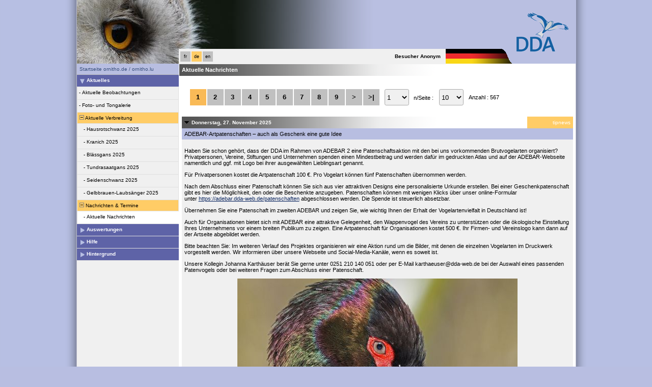

--- FILE ---
content_type: text/html; charset=UTF-8
request_url: https://www.ornitho.de/index.php?m_id=1164&amp;amp;amp;a=N463&amp;amp;amp;mp_item_per_page=10&amp;amp;amp;mp_current_page=4&amp;amp;langu=fr&amp;amp;mp_item_per_page=10&amp;amp;mp_current_page=8&amp;mp_item_per_page=10&amp;mp_current_page=7&langu=de
body_size: 18770
content:
<?xml version="1.0" encoding="UTF-8"?><!DOCTYPE html PUBLIC "-//W3C//DTD XHTML 1.0 Transitional//EN" "http://www.w3.org/TR/xhtml1/DTD/xhtml1-transitional.dtd">
<html xmlns="http://www.w3.org/1999/xhtml" xmlns:v="urn:schemas-microsoft-com:vml">
<!-- HEADER START HERE -->
<head>
            <link rel="shortcut icon" href="./favicon.ico" type="image/x-icon">
            <link rel="icon" href="./apple-touch-icon.png" type="image/png" sizes="57x57">
            <link rel="apple-touch-icon" href="./apple-touch-icon.png">
                    <style>
            :root {--alink:black;--menu_head:#cedaea;--title_box:#0061a1;--button-color:#f9ba57;--menu_head_off:#9cb7d6;--title_box_text:#ffffff;--toplevel-color:#0061a1;--backpanel-color:#e0e0e0;--frontpanel-color:#ffffff;--title-menu-color:#ffffff;--shadowpanel-color:#999999;--profile-card-color:#ffffff;--title_gradien_stop:#0061a1;--lowlevel-menu-color:#f9ba57;--midlevel-menu-color:#f5f5f5;--title_gradien_start:#0061a1;--toplevel-menu-color:#0061a1;--highlevel-menu-color:#f9ba57;--lightshadowpanel-color:#b7b7b7}        </style>
        <link href="https://cdnfiles2.biolovision.net/www.ornitho.de/css/styles_m.css" rel="stylesheet" type="text/css">
        <link href="https://cdnfiles1.biolovision.net/common/css/btn-sprite_676affc2.css" rel="stylesheet" type="text/css">

        
        <meta name="google-site-verification" content="nZTtSUyudi8QJFYl-yX3b6Ret999zHtlp_VaA8825zc">
        <meta http-equiv="Content-Type" content="text/html; charset=UTF-8">
                <title>Aktuelle Nachrichten - www.ornitho.de</title>
            <meta property="og:title" content="Aktuelle Nachrichten - www.ornitho.de">
            <meta property="og:image" content="https://www.biolovision.net/logo_2021_small.png">
            <meta property="twitter:card" content="summary">
            <meta property="twitter:title" content="Aktuelle Nachrichten - www.ornitho.de">
            <meta property="twitter:image" content="https://www.biolovision.net/logo_2021_small.png">
            	<style type="text/css">
        @media screen and (-webkit-min-device-pixel-ratio:0), screen and (min-resolution: 0.1dpi) { html { margin-left: 1px; } }

.shadow1-n,
.shadow2-n,
.shadow3-n{
	position: relative;
	left: -1px;
	top: -1px;
}

.container 
{
	text-align: left;
	position: relative;
	left: -2px;
	top: -2px;
	background: black;
}
.shadow1-n {background: #aaaaaa;}
.shadow2-n {background: #555555;}
.shadow3-n {background: #000000;}

.shadow1-s,
.shadow2-s,
.shadow3-s{
	position: relative;
	left: -1px;
	top: -1px;
}

.container 
{
	text-align: left;
	position: relative;
	left: -2px;
	top: -2px;
	background: black;
}
.shadow1-s {background: #fceccb;}
.shadow2-s {background: #f9d896;}
.shadow3-s {background: #f6c562;}

.shadow1-d,
.shadow2-d,
.shadow3-d{
	position: relative;
	left: -1px;
	top: -1px;
}

.container 
{
	text-align: left;
	position: relative;
	left: -2px;
	top: -2px;
	background: black;
}
.shadow1-d {background: #808493;}
.shadow2-d {background: #40424a;}
.shadow3-d {background: #000000;}
	</style>
</head>

<body style="margin: 0; text-align: center;overflow-y: scroll;" onload="if (window.OLinit){OLinit();} if (window.AEinit){AEinit();}">
	<div id="ornithobody" style="margin-left: auto; margin-right: auto; width:980px; text-align: left;">
		<!-- start main table -->
		            <!--[if LT IE 10]>
            <div class="ie6">
            Ihr Browser ist veraltet. Für schnelleres und sichereres Surfen können Sie            <a class="ie6" href="http://ie.microsoft.com/">hier die neueste Version herunter laden</a>.
            </div>
            <![endif]-->
                <script src="https://cdnfiles1.biolovision.net/common/js/jquery-3.6.0.min.js"></script>
	<div style="z-index:10; position:relative; width:980px; height:1px; top:0px; left:0px;">
				<div style="z-index:5; position: absolute; top: 95px; left: 724px"><img border="0" alt="" src="https://cdnfiles2.biolovision.net/www.ornitho.de/images/flags/d_d_grad.png" width="150" height="30"/></div>
		<div style="z-index:2;position:absolute;top:0px;left:0px;"><img alt="" border="0" src="https://cdnfiles2.biolovision.net/www.ornitho.de/images/header/11-07-09Waldohreule3881-ornitho-3588.jpg" width="600" height="125"/></div>            
		<div style="z-index:6; position: absolute; top: 0px; left: 300px"><img alt="" border="0"
			src="https://cdnfiles2.biolovision.net/www.ornitho.de/images/header.png" width="680" height="125"/></div>
                    <div style="z-index:7; position: absolute; top: 21px; left: 841px"><a href="http://www.dda-web.de/"><img alt="" border="0"
                src="https://cdnfiles2.biolovision.net/www.ornitho.de/images/dda_new.png" width="139" height="81"/></a></div>
				
		<div style="z-index:12; position: absolute; top: 96px; left: 200px; width:524px;height:30px;background-color:#F0F0F0">
			<div style="line-height:30px;float:left;width:124px">
								<div style="margin-left:2px;margin-top:4px">
					<div class="langButton" 
											onmouseover="this.className='langButtonOver'" 
											onmouseout="this.className='langButton'" 
											onclick="location.href='https://www.ornitho.de/index.php?m_id=1164&amp;amp;amp;amp;a=N463&amp;amp;amp;amp;mp_item_per_page=10&amp;amp;amp;amp;mp_current_page=4&amp;amp;amp;langu=fr&amp;amp;amp;mp_item_per_page=10&amp;amp;amp;mp_current_page=8&amp;amp;mp_item_per_page=10&amp;amp;mp_current_page=7&amp;langu=fr'">
											<a class="bvLangu" href="https://www.ornitho.de/index.php?m_id=1164&amp;amp;amp;amp;a=N463&amp;amp;amp;amp;mp_item_per_page=10&amp;amp;amp;amp;mp_current_page=4&amp;amp;amp;langu=fr&amp;amp;amp;mp_item_per_page=10&amp;amp;amp;mp_current_page=8&amp;amp;mp_item_per_page=10&amp;amp;mp_current_page=7&amp;langu=fr">fr</a>
											</div><div class="langButtonSelected">de</div><div class="langButton" 
											onmouseover="this.className='langButtonOver'" 
											onmouseout="this.className='langButton'" 
											onclick="location.href='https://www.ornitho.de/index.php?m_id=1164&amp;amp;amp;amp;a=N463&amp;amp;amp;amp;mp_item_per_page=10&amp;amp;amp;amp;mp_current_page=4&amp;amp;amp;langu=fr&amp;amp;amp;mp_item_per_page=10&amp;amp;amp;mp_current_page=8&amp;amp;mp_item_per_page=10&amp;amp;mp_current_page=7&amp;langu=en'">
											<a class="bvLangu" href="https://www.ornitho.de/index.php?m_id=1164&amp;amp;amp;amp;a=N463&amp;amp;amp;amp;mp_item_per_page=10&amp;amp;amp;amp;mp_current_page=4&amp;amp;amp;langu=fr&amp;amp;amp;mp_item_per_page=10&amp;amp;amp;mp_current_page=8&amp;amp;mp_item_per_page=10&amp;amp;mp_current_page=7&amp;langu=en">en</a>
											</div>					</div>
								</div>
			<div style="line-height:30px;float:left;width:400px;text-align:right;">
                        <div style="line-height:30px;font-weight:bold;margin-right:10px" class="bodytext">Besucher&nbsp;Anonym</div>
        			</div>
		</div>
	</div>

	<div id="maincontent" style="z-index:1; position:relative; width:980px; top:124px; left:0px;">
		<table border="0" width="100%" cellspacing="0" cellpadding="0">
			<tr>
				<td bgcolor="#F0F0F0" valign="top">
					<!-- LEFT START HERE -->

 <script>
// <![CDATA[
var arrowArray = new Array(); 
var bulletArray = new Array(); 

if (document.images) 
{ 
   arrowArray[0] = new Image(25,18);
   arrowArray[1] = new Image(25,18);
   arrowArray[0].src = 'https://cdnfiles2.biolovision.net/www.ornitho.de/images/arrow_open.gif';
   arrowArray[1].src = 'https://cdnfiles2.biolovision.net/www.ornitho.de/images/arrow_close.gif';
 
   bulletArray[0] = new Image(25,18);
   bulletArray[1] = new Image(25,18);
   bulletArray[0].src = 'https://cdnfiles2.biolovision.net/www.ornitho.de/images/bullet_plus.gif';
   bulletArray[1].src = 'https://cdnfiles2.biolovision.net/www.ornitho.de/images/bullet_minus.gif';
}

// Clears a cookie
function clearCookie(cookieName) 
{
	var now = new Date();
	var yesterday = new Date(now.getTime() - 1000 * 60 * 60 * 24);
	setCookie(cookieName, 'cookieValue', '/', yesterday);
}

// Sets value in a cookie
function setCookie(cookieName, cookieValue, path, expires, domain, secure) 
{
	document.cookie =
		encodeURI(cookieName) + '=' + encodeURI(cookieValue)
		+ (expires ? '; expires=' + expires.toGMTString() : '')
		+ (path ? '; path=' + path : '; path=' + '/')
		+ (domain ? '; domain=' + domain : '')
		+ (secure ? '; secure' : '')
        + '; SameSite=Strict';
}

// Gets a value from a cookie
function getCookie(cookieName) 
{
	var cookieValue = '';
	var posName = document.cookie.indexOf(encodeURI(cookieName) + '=');
	if (posName != -1) 
	{
		var posValue = posName + (encodeURI(cookieName) + '=').length;
		var endPos = document.cookie.indexOf(';', posValue);
		if (endPos != -1) cookieValue = decodeURI(document.cookie.substring(posValue, endPos));
		else cookieValue = decodeURI(document.cookie.substring(posValue));
	}
	return (cookieValue);
}

function notifyStatus(objid, value)
{
	var cOM = getCookie('currentOpenMenu').split('.');
	
	var newcOM = '';
	
	for (var n = 0; n < cOM.length; n++)
	{
		if (cOM[n] != '')
		{
			var c = cOM[n].split('-');
			//if (cOM[n] != objid)
			if (c[0] != objid)
				newcOM += cOM[n] + ".";
		}
	}
	
	//if (value == 1)
	newcOM += objid + "-" + value + ".";
	
	setCookie('currentOpenMenu', newcOM, '/');
}

function notifyOpen(objid)
{
	notifyStatus(objid, 1);
}

function notifyClose(objid)
{
	notifyStatus(objid, 0);
}

function toggleArrow(id,is_sub) 
{
	if (!id) 
	return;
	
	var myli;
	var is_open = 0;
	
	myli = eval("document.i"+id); 
	
	if (!myli) 
	return;
	
	if (is_sub) 
	{
		if (myli.src.indexOf("minus") >=0)
		{
			is_open = 0;
			myli.src = bulletArray[0].src;
		}
		else if (myli.src.indexOf("plus") >=0) 
		{
			is_open = 1;
			myli.src = bulletArray[1].src;
		}
	} 
	else 
	{
		if (myli.src.indexOf("close") >=0) 
		{
			is_open = 1;
			myli.src = arrowArray[0].src;
		}
		else if (myli.src.indexOf("open") >=0) 		
		{
			is_open = 0;
			myli.src = arrowArray[1].src;
		}
	}
  
	if (is_open == 1)
		notifyOpen(id);
	else
		notifyClose(id);
}

function toggleSub(id,is_sub) 
{
   toggleArrow(id,is_sub);
   var mye;

   if (document.getElementById) 
   {
      mye = document.getElementById("t"+id);
   } 
   else if (document.all) 
   {
      mye = eval("document.all.t"+id);
   }
   
   if (!mye) 
   	return;
   	
   if (mye.style.display.indexOf("none") >=0)  
   	mye.style.display = "";
   else if (mye.style.display == "")  
   	mye.style.display = "none";
}
// ]]>
</script>

<!-- LEFT START HERE -->

<table style="text-align: left; width: 200px;" cellspacing="0" cellpadding="0" border="0" width="200">
<tr>
<td class="bvMenuHead" onmouseover="this.className='bvMenuHeadOFF'" 
onmouseout="this.className='bvMenuHead'" 
onclick="location.href='https://www.ornitho.de/index.php?m_id=1'"><a class="bvMenuHead" href="https://www.ornitho.de/index.php?m_id=1">Startseite ornitho.de / ornitho.lu

</a>
</td>
</tr>
<tr onclick="javascript:toggleSub('20',0);"><td class="bvMenuTitle">
<div style="float:left;"><img alt="" src="https://cdnfiles2.biolovision.net/www.ornitho.de/images/arrow_open.gif" name="i20" border="0" height="12" width="18"/></div><div style="float:left;">Aktuelles</div></td>
</tr>
<tr  id="t20">
<td>
<div class="bvMenuSub" onmouseover="this.className='bvMenuSubOver'" 
onmouseout="this.className='bvMenuSub'" 
onclick="location.href='https://www.ornitho.de/index.php?m_id=5&amp;sp_DOffset=5'"><div style="float: left;height:14px" >&nbsp;-&nbsp;</div><div>Aktuelle Beobachtungen</div>
</div>
<div class="bvMenuSub" onmouseover="this.className='bvMenuSubOver'" 
onmouseout="this.className='bvMenuSub'" 
onclick="location.href='https://www.ornitho.de/index.php?m_id=7'"><div style="float: left;height:14px" >&nbsp;-&nbsp;</div><div>Foto- und Tongalerie</div>
</div>
<div onmouseover="this.className='bvMenuSubTitleOFF'" onmouseout="this.className='bvMenuSubTitle'" onclick="javascript:toggleSub('12',1);" class="bvMenuSubTitle">
&nbsp;<img alt="" src="https://cdnfiles2.biolovision.net/www.ornitho.de/images/bullet_minus.gif" name="i12" border="0" height="9" width="9"/>&nbsp;Aktuelle Verbreitung</div><div  id="t12"><div class="bvMenuSub" onmouseover="this.className='bvMenuSubOver'" 
onmouseout="this.className='bvMenuSub'" 
onclick="location.href='https://www.ornitho.de/index.php?m_id=30411'"><div style="float: left;height:14px" >&nbsp;&nbsp;&nbsp;&nbsp;-&nbsp;</div><div>Hausrotschwanz 2025</div>
</div>
<div class="bvMenuSub" onmouseover="this.className='bvMenuSubOver'" 
onmouseout="this.className='bvMenuSub'" 
onclick="location.href='https://www.ornitho.de/index.php?m_id=30094'"><div style="float: left;height:14px" >&nbsp;&nbsp;&nbsp;&nbsp;-&nbsp;</div><div>Kranich 2025</div>
</div>
<div class="bvMenuSub" onmouseover="this.className='bvMenuSubOver'" 
onmouseout="this.className='bvMenuSub'" 
onclick="location.href='https://www.ornitho.de/index.php?m_id=30420'"><div style="float: left;height:14px" >&nbsp;&nbsp;&nbsp;&nbsp;-&nbsp;</div><div>Blässgans 2025</div>
</div>
<div class="bvMenuSub" onmouseover="this.className='bvMenuSubOver'" 
onmouseout="this.className='bvMenuSub'" 
onclick="location.href='https://www.ornitho.de/index.php?m_id=30421'"><div style="float: left;height:14px" >&nbsp;&nbsp;&nbsp;&nbsp;-&nbsp;</div><div>Tundrasaatgans 2025</div>
</div>
<div class="bvMenuSub" onmouseover="this.className='bvMenuSubOver'" 
onmouseout="this.className='bvMenuSub'" 
onclick="location.href='https://www.ornitho.de/index.php?m_id=30422'"><div style="float: left;height:14px" >&nbsp;&nbsp;&nbsp;&nbsp;-&nbsp;</div><div>Seidenschwanz 2025</div>
</div>
<div class="bvMenuSub" onmouseover="this.className='bvMenuSubOver'" 
onmouseout="this.className='bvMenuSub'" 
onclick="location.href='https://www.ornitho.de/index.php?m_id=30419'"><div style="float: left;height:14px" >&nbsp;&nbsp;&nbsp;&nbsp;-&nbsp;</div><div>Gelbbrauen-Laubsänger 2025</div>
</div>
</div><div onmouseover="this.className='bvMenuSubTitleOFF'" onmouseout="this.className='bvMenuSubTitle'" onclick="javascript:toggleSub('400',1);" class="bvMenuSubTitle">
&nbsp;<img alt="" src="https://cdnfiles2.biolovision.net/www.ornitho.de/images/bullet_minus.gif" name="i400" border="0" height="9" width="9"/>&nbsp;Nachrichten & Termine</div><div  id="t400"><div class="bvMenuSubOFF" onmouseover="this.className='bvMenuSubOFF'" 
onmouseout="this.className='bvMenuSubOFF'" 
onclick="location.href='https://www.ornitho.de/index.php?m_id=1164'"><div style="float: left;height:14px" >&nbsp;&nbsp;&nbsp;&nbsp;-&nbsp;</div><div>Aktuelle Nachrichten</div>
</div>
</div></td></tr><tr onclick="javascript:toggleSub('510',0);"><td class="bvMenuTitle">
<div style="float:left;"><img alt="" src="https://cdnfiles2.biolovision.net/www.ornitho.de/images/arrow_close.gif" name="i510" border="0" height="12" width="18"/></div><div style="float:left;">Auswertungen</div></td>
</tr>
<tr style="display: none" id="t510">
<td>
<div onmouseover="this.className='bvMenuSubTitleOFF'" onmouseout="this.className='bvMenuSubTitle'" onclick="javascript:toggleSub('520',1);" class="bvMenuSubTitle">
&nbsp;<img alt="" src="https://cdnfiles2.biolovision.net/www.ornitho.de/images/bullet_minus.gif" name="i520" border="0" height="9" width="9"/>&nbsp;Verbreitung auf Rasterbasis</div><div  id="t520"><div class="bvMenuSub" onmouseover="this.className='bvMenuSubOver'" 
onmouseout="this.className='bvMenuSub'" 
onclick="location.href='https://www.ornitho.de/index.php?m_id=1119&amp;item=14'"><div style="float: left;height:14px" >&nbsp;&nbsp;&nbsp;&nbsp;-&nbsp;</div><div>Verbreitung der Beobachter:innen</div>
</div>
</div><div onmouseover="this.className='bvMenuSubTitleOFF'" onmouseout="this.className='bvMenuSubTitle'" onclick="javascript:toggleSub('1184',1);" class="bvMenuSubTitle">
&nbsp;<img alt="" src="https://cdnfiles2.biolovision.net/www.ornitho.de/images/bullet_minus.gif" name="i1184" border="0" height="9" width="9"/>&nbsp;Publikationen & Auswertungen</div><div  id="t1184"><div class="bvMenuSub" onmouseover="this.className='bvMenuSubOver'" 
onmouseout="this.className='bvMenuSub'" 
onclick="location.href='https://www.ornitho.de/index.php?m_id=1127&amp;item=12'"><div style="float: left;height:14px" >&nbsp;&nbsp;&nbsp;&nbsp;-&nbsp;</div><div>Wissenschaftliche Publikationen</div>
</div>
<div class="bvMenuSub" onmouseover="this.className='bvMenuSubOver'" 
onmouseout="this.className='bvMenuSub'" 
onclick="location.href='https://www.ornitho.de/index.php?m_id=1183&amp;item=126'"><div style="float: left;height:14px" >&nbsp;&nbsp;&nbsp;&nbsp;-&nbsp;</div><div>Rundschreiben & Newsletter</div>
</div>
</div></td></tr><tr onclick="javascript:toggleSub('67',0);"><td class="bvMenuTitle">
<div style="float:left;"><img alt="" src="https://cdnfiles2.biolovision.net/www.ornitho.de/images/arrow_close.gif" name="i67" border="0" height="12" width="18"/></div><div style="float:left;">Hilfe</div></td>
</tr>
<tr style="display: none" id="t67">
<td>
<div class="bvMenuSub" onmouseover="this.className='bvMenuSubOver'" 
onmouseout="this.className='bvMenuSub'" 
onclick="location.href='https://www.ornitho.de/index.php?m_id=1124&amp;item=13'"><div style="float: left;height:14px" >&nbsp;-&nbsp;</div><div>Kontakt & Regionalkoordination</div>
</div>
<div class="bvMenuSub" onmouseover="this.className='bvMenuSubOver'" 
onmouseout="this.className='bvMenuSub'" 
onclick="location.href='https://www.ornitho.de/index.php?m_id=41'"><div style="float: left;height:14px" >&nbsp;-&nbsp;</div><div>Symbole & Abkürzungen</div>
</div>
<div class="bvMenuSub" onmouseover="this.className='bvMenuSubOver'" 
onmouseout="this.className='bvMenuSub'" 
onclick="location.href='https://www.ornitho.de/index.php?m_id=125'"><div style="float: left;height:14px" >&nbsp;-&nbsp;</div><div>Häufig gestellte Fragen (FAQs)</div>
</div>
</td></tr><tr onclick="javascript:toggleSub('499',0);"><td class="bvMenuTitle">
<div style="float:left;"><img alt="" src="https://cdnfiles2.biolovision.net/www.ornitho.de/images/arrow_close.gif" name="i499" border="0" height="12" width="18"/></div><div style="float:left;">Hintergrund</div></td>
</tr>
<tr style="display: none" id="t499">
<td>
<div class="bvMenuSub" onmouseover="this.className='bvMenuSubOver'" 
onmouseout="this.className='bvMenuSub'" 
onclick="location.href='https://www.ornitho.de/index.php?m_id=1116&amp;item=7'"><div style="float: left;height:14px" >&nbsp;-&nbsp;</div><div>Über ornitho.de / ornitho.lu</div>
</div>
<div class="bvMenuSub" onmouseover="this.className='bvMenuSubOver'" 
onmouseout="this.className='bvMenuSub'" 
onclick="location.href='https://www.ornitho.de/index.php?m_id=1126&amp;c=PART'"><div style="float: left;height:14px" >&nbsp;-&nbsp;</div><div>Trägerschaft & Partner</div>
</div>
<div class="bvMenuSub" onmouseover="this.className='bvMenuSubOver'" 
onmouseout="this.className='bvMenuSub'" 
onclick="location.href='https://www.dda-web.de/unterstuetzen/spenden/spendenformular'"><div style="float: left;height:14px" >&nbsp;-&nbsp;</div><div>Spende an ornitho.de</div>
</div>
<div class="bvMenuSub" onmouseover="this.className='bvMenuSubOver'" 
onmouseout="this.className='bvMenuSub'" 
onclick="location.href='https://www.ornitho.de/index.php?m_id=1121&amp;item=3'"><div style="float: left;height:14px" >&nbsp;-&nbsp;</div><div>Regeln von ornitho.de</div>
</div>
<div class="bvMenuSub" onmouseover="this.className='bvMenuSubOver'" 
onmouseout="this.className='bvMenuSub'" 
onclick="location.href='https://www.ornitho.de/index.php?m_id=1115&amp;item=8'"><div style="float: left;height:14px" >&nbsp;-&nbsp;</div><div>Verhalten im Gelände</div>
</div>
<div class="bvMenuSub" onmouseover="this.className='bvMenuSubOver'" 
onmouseout="this.className='bvMenuSub'" 
onclick="location.href='https://www.ornitho.de/index.php?m_id=1129&amp;item=11'"><div style="float: left;height:14px" >&nbsp;-&nbsp;</div><div>Impressum</div>
</div>
<div onmouseover="this.className='bvMenuSubTitleOFF'" onmouseout="this.className='bvMenuSubTitle'" onclick="javascript:toggleSub('402',1);" class="bvMenuSubTitle">
&nbsp;<img alt="" src="https://cdnfiles2.biolovision.net/www.ornitho.de/images/bullet_plus.gif" name="i402" border="0" height="9" width="9"/>&nbsp;Fachlich-organisatorisch</div><div style="display: none" id="t402"><div class="bvMenuSub" onmouseover="this.className='bvMenuSubOver'" 
onmouseout="this.className='bvMenuSub'" 
onclick="location.href='https://www.ornitho.de/index.php?m_id=156'"><div style="float: left;height:14px" >&nbsp;&nbsp;&nbsp;&nbsp;-&nbsp;</div><div>Automatisch geschützte Arten</div>
</div>
</div><div onmouseover="this.className='bvMenuSubTitleOFF'" onmouseout="this.className='bvMenuSubTitle'" onclick="javascript:toggleSub('404',1);" class="bvMenuSubTitle">
&nbsp;<img alt="" src="https://cdnfiles2.biolovision.net/www.ornitho.de/images/bullet_plus.gif" name="i404" border="0" height="9" width="9"/>&nbsp;Datennutzung</div><div style="display: none" id="t404"><div class="bvMenuSub" onmouseover="this.className='bvMenuSubOver'" 
onmouseout="this.className='bvMenuSub'" 
onclick="location.href='https://www.dda-web.de/ornitho/datennutzung'"><div style="float: left;height:14px" >&nbsp;&nbsp;&nbsp;&nbsp;-&nbsp;</div><div>Nutzung von ornitho-Daten</div>
</div>
<div class="bvMenuSub" onmouseover="this.className='bvMenuSubOver'" 
onmouseout="this.className='bvMenuSub'" 
onclick="location.href='https://www.ornitho.de/index.php?m_id=1118&amp;item=15'"><div style="float: left;height:14px" >&nbsp;&nbsp;&nbsp;&nbsp;-&nbsp;</div><div>Referenzlisten</div>
</div>
<div class="bvMenuSub" onmouseover="this.className='bvMenuSubOver'" 
onmouseout="this.className='bvMenuSub'" 
onclick="location.href='https://www.ornitho.de/index.php?m_id=406&amp;item=92'"><div style="float: left;height:14px" >&nbsp;&nbsp;&nbsp;&nbsp;-&nbsp;</div><div>QR-Codes von ornitho.de</div>
</div>
</div><div onmouseover="this.className='bvMenuSubTitleOFF'" onmouseout="this.className='bvMenuSubTitle'" onclick="javascript:toggleSub('407',1);" class="bvMenuSubTitle">
&nbsp;<img alt="" src="https://cdnfiles2.biolovision.net/www.ornitho.de/images/bullet_plus.gif" name="i407" border="0" height="9" width="9"/>&nbsp;Forschungsprojekte</div><div style="display: none" id="t407"><div class="bvMenuSub" onmouseover="this.className='bvMenuSubOver'" 
onmouseout="this.className='bvMenuSub'" 
onclick="location.href='https://www.ornitho.de/index.php?m_id=408&amp;item=94'"><div style="float: left;height:14px" >&nbsp;&nbsp;&nbsp;&nbsp;-&nbsp;</div><div>Projekt Artenvielfalt erleben</div>
</div>
</div></td></tr></table>

<!-- LEFT END HERE -->
				</td>				
				<td width="100%" valign="top">
				        <div id="ajaxErrorMessageDisplay"></div>
         <script>
            //<![CDATA[
            //Global function that can be called by ajax functions to display error/result box
            function errorMessageDisplay(json_result)
            {
                $('#ajaxErrorMessageDisplay').empty();
                var nbre_message_success = 0;

                let fixed = 0;

                if(Array.isArray(json_result)){
                    json_result.forEach(function(entry) {
                        var style = entry.style;
                        var message = entry.text;
                        var status = entry.status;

                        if(typeof(style) !== "undefined" && typeof(message) !== "undefined" && typeof(status) !== "undefined")
                        {

                            if(status != "error" && status != "info" && status != "warning")
                                nbre_message_success++;

                            if(style == 'fixed')
                                fixed = 1;

                            var class_name = 'errorMessage';

                            switch(status)
                            {
                                case 'error':
                                    class_name = 'errorError';
                                    break;
                                case 'info':
                                    class_name = 'errorInfo';
                                    break;
                                case 'warning':
                                    class_name = 'errorWarning';
                                    break;
                            }

                            var display_style = ((class_name == 'errorMessage' && style == 'fade') || style == 'overlay') ? "style=\"position:absolute; z-index:100; width:745px\"" : '';
                            if(style == 'fixed') {
                                display_style = "style=\"position:fixed;\"";
                                $("#ajaxErrorMessageDisplay").css("position", "fixed");
                            }
                            else {
                                $("#ajaxErrorMessageDisplay").css("position", "absolute");
                            }

                            var div_error_box = $('<div>',{'class' : class_name,'style':display_style});
                            div_error_box.html(message);

                            $('#ajaxErrorMessageDisplay').append(div_error_box);
                        }
                    });
                }

                if(nbre_message_success>0){
                                            $(".errorMessage").delay(6000).slideToggle(1000);
                                        }

                if(fixed) {
                    $(".errorMessage").delay(6000).fadeOut(1000);
                    $(".errorError").delay(6000).fadeOut(1000);
                    $(".errorInfo").delay(6000).fadeOut(1000);
                    $(".errorWarning").delay(6000).fadeOut(1000);
                }

                return nbre_message_success;
            }

            //Global function that will do some ajax on the link (we expect the link to provide utf8 json result) and it will send json to errorMessageDisplay so we can have a display of error message
            //beforeFct: function that will be called before doing any ajax call (to activate wait icon for example ...)
            //link: the url used for ajax call
            //callbackFct: function used after ajax call and after displaying ErrorMessages
            function ajaxToLink(beforeFct,used_method,link,send_data,callbackFct,sentData_contentType,sentData_processData)
            {
                beforeFct();
                $.ajax({
                    url: link,
                    method: used_method,
                    type: used_method,
                    data: send_data,
                    success: function(json_result) {
                        if(json_result===null)
                        {
                            callbackFct(0);
                        }
                        else{
                            if(typeof(json_result['data'])!='undefined')
                            {
                                var nbre_message_success = errorMessageDisplay(json_result['data']['error_messages']);
                                callbackFct(nbre_message_success,json_result['data']['result']);
                            }
                            else{
                                callbackFct(0);
                            }
                        }
                    },
                    error: function(jqXHR, textStatus, errorThrown){
                        callbackFct(0);
                    },
                    contentType: (typeof(sentData_contentType)=='undefined')?'application/x-www-form-urlencoded; charset=UTF-8':sentData_contentType,
                    processData: (typeof(sentData_processData)=='undefined')?true:sentData_processData
                });
            }

            function sendErrorToService(error) {
                var errorMessage = error.message;
                var errorLine = error.lineNumber || error.line || 'N/A';
                var errorStack = error.stack || 'N/A';

                var errorData = {
                    message: errorMessage,
                    line: errorLine,
                    stack: errorStack,
                    url: 'content/news',
                    obid: '30'
                };

                console.log(errorData);

                $.ajax({
                    type: 'POST',
                    url: 'index.php?m_id=1351&backlink=skip&content=debug',
                    data: {data: JSON.stringify(errorData)},
                    success: function(response) {
                        console.log('error message sucessfully sent');
                    },
                    error: function(xhr, status, error) {
                        console.log('error sending error message: ' + error);
                    }
                });
            }

            // ]]>
        </script>
            <!-- HEADER STOP HERE -->
    <table id="td-main-table" style="width:780px">
                        <tr>
                            <td>    <div class="pageTitle">Aktuelle Nachrichten</div>
<tr><td colspan="2">    <div style="margin:5px;">
   		<div class="aeMPContainer">
			<div class="aeMPButtons aeMPItem"><div class="aeMPButtonActive">1</div><div class="aeMPButton" onclick="location.href='https://www.ornitho.de/index.php?m_id=1164&amp;amp;amp;amp;a=N463&amp;amp;amp;amp;mp_item_per_page=10&amp;amp;amp;amp;mp_current_page=4&amp;amp;amp;langu=fr&amp;amp;amp;mp_item_per_page=10&amp;amp;amp;mp_current_page=8&amp;amp;mp_item_per_page=10&amp;amp;mp_current_page=7&amp;langu=de&amp;mp_item_per_page=10&amp;mp_current_page=2'">2</div><div class="aeMPButton" onclick="location.href='https://www.ornitho.de/index.php?m_id=1164&amp;amp;amp;amp;a=N463&amp;amp;amp;amp;mp_item_per_page=10&amp;amp;amp;amp;mp_current_page=4&amp;amp;amp;langu=fr&amp;amp;amp;mp_item_per_page=10&amp;amp;amp;mp_current_page=8&amp;amp;mp_item_per_page=10&amp;amp;mp_current_page=7&amp;langu=de&amp;mp_item_per_page=10&amp;mp_current_page=3'">3</div><div class="aeMPButton" onclick="location.href='https://www.ornitho.de/index.php?m_id=1164&amp;amp;amp;amp;a=N463&amp;amp;amp;amp;mp_item_per_page=10&amp;amp;amp;amp;mp_current_page=4&amp;amp;amp;langu=fr&amp;amp;amp;mp_item_per_page=10&amp;amp;amp;mp_current_page=8&amp;amp;mp_item_per_page=10&amp;amp;mp_current_page=7&amp;langu=de&amp;mp_item_per_page=10&amp;mp_current_page=4'">4</div><div class="aeMPButton" onclick="location.href='https://www.ornitho.de/index.php?m_id=1164&amp;amp;amp;amp;a=N463&amp;amp;amp;amp;mp_item_per_page=10&amp;amp;amp;amp;mp_current_page=4&amp;amp;amp;langu=fr&amp;amp;amp;mp_item_per_page=10&amp;amp;amp;mp_current_page=8&amp;amp;mp_item_per_page=10&amp;amp;mp_current_page=7&amp;langu=de&amp;mp_item_per_page=10&amp;mp_current_page=5'">5</div><div class="aeMPButton" onclick="location.href='https://www.ornitho.de/index.php?m_id=1164&amp;amp;amp;amp;a=N463&amp;amp;amp;amp;mp_item_per_page=10&amp;amp;amp;amp;mp_current_page=4&amp;amp;amp;langu=fr&amp;amp;amp;mp_item_per_page=10&amp;amp;amp;mp_current_page=8&amp;amp;mp_item_per_page=10&amp;amp;mp_current_page=7&amp;langu=de&amp;mp_item_per_page=10&amp;mp_current_page=6'">6</div><div class="aeMPButton" onclick="location.href='https://www.ornitho.de/index.php?m_id=1164&amp;amp;amp;amp;a=N463&amp;amp;amp;amp;mp_item_per_page=10&amp;amp;amp;amp;mp_current_page=4&amp;amp;amp;langu=fr&amp;amp;amp;mp_item_per_page=10&amp;amp;amp;mp_current_page=8&amp;amp;mp_item_per_page=10&amp;amp;mp_current_page=7&amp;langu=de&amp;mp_item_per_page=10&amp;mp_current_page=7'">7</div><div class="aeMPButton" onclick="location.href='https://www.ornitho.de/index.php?m_id=1164&amp;amp;amp;amp;a=N463&amp;amp;amp;amp;mp_item_per_page=10&amp;amp;amp;amp;mp_current_page=4&amp;amp;amp;langu=fr&amp;amp;amp;mp_item_per_page=10&amp;amp;amp;mp_current_page=8&amp;amp;mp_item_per_page=10&amp;amp;mp_current_page=7&amp;langu=de&amp;mp_item_per_page=10&amp;mp_current_page=8'">8</div><div class="aeMPButton" onclick="location.href='https://www.ornitho.de/index.php?m_id=1164&amp;amp;amp;amp;a=N463&amp;amp;amp;amp;mp_item_per_page=10&amp;amp;amp;amp;mp_current_page=4&amp;amp;amp;langu=fr&amp;amp;amp;mp_item_per_page=10&amp;amp;amp;mp_current_page=8&amp;amp;mp_item_per_page=10&amp;amp;mp_current_page=7&amp;langu=de&amp;mp_item_per_page=10&amp;mp_current_page=9'">9</div><div class="aeMPButtonStep" onclick="location.href='https://www.ornitho.de/index.php?m_id=1164&amp;amp;amp;amp;a=N463&amp;amp;amp;amp;mp_item_per_page=10&amp;amp;amp;amp;mp_current_page=4&amp;amp;amp;langu=fr&amp;amp;amp;mp_item_per_page=10&amp;amp;amp;mp_current_page=8&amp;amp;mp_item_per_page=10&amp;amp;mp_current_page=7&amp;langu=de&amp;mp_item_per_page=10&amp;mp_current_page=2'">&gt;</div><div class="aeMPButtonStep" onclick="location.href='https://www.ornitho.de/index.php?m_id=1164&amp;amp;amp;amp;a=N463&amp;amp;amp;amp;mp_item_per_page=10&amp;amp;amp;amp;mp_current_page=4&amp;amp;amp;langu=fr&amp;amp;amp;mp_item_per_page=10&amp;amp;amp;mp_current_page=8&amp;amp;mp_item_per_page=10&amp;amp;mp_current_page=7&amp;langu=de&amp;mp_item_per_page=10&amp;mp_current_page=57'">&gt;|</div>					<select class="aeMPSelect" onchange="document.location.href='https://www.ornitho.de/index.php?m_id=1164&amp;amp;amp;amp;a=N463&amp;amp;amp;amp;mp_item_per_page=10&amp;amp;amp;amp;mp_current_page=4&amp;amp;amp;langu=fr&amp;amp;amp;mp_item_per_page=10&amp;amp;amp;mp_current_page=8&amp;amp;mp_item_per_page=10&amp;amp;mp_current_page=7&amp;langu=de&amp;mp_item_per_page=10&amp;mp_current_page=' + this.value">
					<option value="1"  selected="selected">1</option>
<option value="2" >2</option>
<option value="3" >3</option>
<option value="4" >4</option>
<option value="5" >5</option>
<option value="6" >6</option>
<option value="7" >7</option>
<option value="8" >8</option>
<option value="9" >9</option>
<option value="10" >10</option>
<option value="11" >11</option>
<option value="20" >20</option>
<option value="30" >30</option>
<option value="40" >40</option>
<option value="47" >47</option>
<option value="48" >48</option>
<option value="49" >49</option>
<option value="50" >50</option>
<option value="51" >51</option>
<option value="52" >52</option>
<option value="53" >53</option>
<option value="54" >54</option>
<option value="55" >55</option>
<option value="56" >56</option>
<option value="57" >57</option>
					</select>
				</div>            <div class="aeMPItem">n/Seite : <select class="aeMPSelect" onchange="document.location.href='https://www.ornitho.de/index.php?m_id=1164&amp;amp;amp;amp;a=N463&amp;amp;amp;amp;mp_item_per_page=10&amp;amp;amp;amp;mp_current_page=4&amp;amp;amp;langu=fr&amp;amp;amp;mp_item_per_page=10&amp;amp;amp;mp_current_page=8&amp;amp;mp_item_per_page=10&amp;amp;mp_current_page=7&amp;langu=de&amp;mp_item_per_page=' + this.value"><option value="10"  selected="selected">10</option><option value="30" >30</option><option value="50" >50</option>            </select>
            </div>            <div class="aeMPItem">Anzahl            : 567</div>		</div>

		<div class='clearfix'></div>

		    </div>
    <div style="margin:5px;">
               <div id="divboxN612_head" class="boxTitle" style="cursor:pointer;height:100%;padding:5px;margin:0px;">
            <a name="FN612"></a><img style="float:left;padding-top:2px;padding-right:5px;" id="divboxN612_img" border="0" src="https://cdnfiles1.biolovision.net/common/images/ar_down.gif"/>&nbsp;<div style="float:left"><b>Donnerstag, 27. November 2025</b></div><div style="float:right;font-weight:normal;width:80px;text-align:center;font-size:10px;margin:-5px;padding:5px;color:white;background-color:#ffcc66;"><div style="float:right">tipnews</div></div><div style="clear:both"></div>            </div>
             <script>
            //<![CDATA[
            $("#divboxN612_head").click(function()
            {
                if ($("#divboxN612").is(":hidden"))
                {
                    $("#divboxN612_img").attr("src", "https://cdnfiles1.biolovision.net/common/images/ar_down.gif")
                    $("#divboxN612").slideDown();
                }
                else
                {
                    $("#divboxN612").slideUp(function() {$("#divboxN612_img").attr("src", "https://cdnfiles1.biolovision.net/common/images/ar_right.gif")});
                }
            });
            // ]]>
            </script>
            <div class="draw_box_title" style="padding:5px;margin:0px;"><a name="FN612"></a>ADEBAR-Artpatenschaften – auch als Geschenk eine gute Idee</div>            <div style="padding:5px;margin:0px;" class="box_light" id="divboxN612">
            <p>
	Haben Sie schon geh&ouml;rt, dass der DDA im Rahmen von ADEBAR 2 eine Patenschaftsaktion mit den bei uns vorkommenden Brutvogelarten organisiert? Privatpersonen, Vereine, Stiftungen und Unternehmen spenden einen Mindestbeitrag und werden daf&uuml;r im gedruckten Atlas und auf der ADEBAR-Webseite namentlich und ggf. mit Logo bei ihrer ausgew&auml;hlten Lieblingsart genannt.</p>
<p>
	F&uuml;r Privatpersonen kostet die Artpatenschaft 100 &euro;. Pro Vogelart k&ouml;nnen f&uuml;nf Patenschaften &uuml;bernommen werden.</p>
<p>
	Nach dem Abschluss einer Patenschaft k&ouml;nnen Sie sich aus vier attraktiven Designs eine personalisierte Urkunde erstellen. Bei einer Geschenkpatenschaft gibt es hier die M&ouml;glichkeit, den oder die Beschenkte anzugeben. Patenschaften k&ouml;nnen mit wenigen Klicks &uuml;ber unser online-Formular unter&nbsp;<a href="https://adebar.dda-web.de/patenschaften" target="_blank">https://adebar.dda-web.de/patenschaften</a>&nbsp;abgeschlossen werden. Die Spende ist steuerlich absetzbar.</p>
<p>
	&Uuml;bernehmen Sie eine Patenschaft im zweiten ADEBAR und zeigen Sie, wie wichtig Ihnen der Erhalt der Vogelartenvielfalt in Deutschland ist!</p>
<p>
	Auch f&uuml;r Organisationen bietet sich mit ADEBAR eine attraktive Gelegenheit, den Wappenvogel des Vereins zu unterst&uuml;tzen oder die &ouml;kologische Einstellung Ihres Unternehmens vor einem breiten Publikum zu zeigen. Eine Artpatenschaft f&uuml;r Organisationen kostet 500 &euro;. Ihr Firmen- und Vereinslogo kann dann auf der Artseite abgebildet werden.</p>
<p>
	Bitte beachten Sie: Im weiteren Verlauf des Projektes organisieren wir eine Aktion rund um die Bilder, mit denen die einzelnen Vogelarten im Druckwerk vorgestellt werden. Wir informieren &uuml;ber unsere Webseite und Social-Media-Kan&auml;le, wenn es soweit ist.</p>
<p>
	Unsere Kollegin Johanna Karth&auml;user ber&auml;t Sie gerne unter 0251 210 140 051 oder per E-Mail karthaeuser@dda-web.de bei der Auswahl eines passenden Patenvogels oder bei weiteren Fragen zum Abschluss einer Patenschaft.</p>
<p align="center"><img alt="" border="0" src="https://cdnfiles2.biolovision.net/www.ornitho.de/pdffiles/news/1961Schwarzstorch1647Christoph_Moning-5266.jpg"/></p>            </div>
        <div class="bodytextsmall" style="text-align:right">eingestellt von Moritz Meinken</div>
<div class="box_empty"></div><div style="clear:both;margin-top:10px;"/></div>            <div id="divboxN607_head" class="boxTitle" style="cursor:pointer;height:100%;padding:5px;margin:0px;">
            <a name="FN607"></a><img style="float:left;padding-top:2px;padding-right:5px;" id="divboxN607_img" border="0" src="https://cdnfiles1.biolovision.net/common/images/ar_down.gif"/>&nbsp;<div style="float:left"><b>Dienstag, 25. November 2025</b></div><div style="float:right;font-weight:normal;width:80px;text-align:center;font-size:10px;margin:-5px;padding:5px;color:white;background-color:#69CD69;"><div style="float:right">avinews</div></div><div style="clear:both"></div>            </div>
             <script>
            //<![CDATA[
            $("#divboxN607_head").click(function()
            {
                if ($("#divboxN607").is(":hidden"))
                {
                    $("#divboxN607_img").attr("src", "https://cdnfiles1.biolovision.net/common/images/ar_down.gif")
                    $("#divboxN607").slideDown();
                }
                else
                {
                    $("#divboxN607").slideUp(function() {$("#divboxN607_img").attr("src", "https://cdnfiles1.biolovision.net/common/images/ar_right.gif")});
                }
            });
            // ]]>
            </script>
            <div class="draw_box_title" style="padding:5px;margin:0px;"><a name="FN607"></a>Frische Trends für die häufigen Brutvögel</div>            <div style="padding:5px;margin:0px;" class="box_light" id="divboxN607">
            <p>
	Neues aus dem&nbsp;Monitoring h&auml;ufiger Brutv&ouml;gel (MhB): Dank der stetig zunehmenden Zahl an digital erhobenen Erfassungsdaten ist inzwischen eine rasche Trendberechnung nach der Kartiersaison m&ouml;glich! Das Fr&uuml;hjahr 2025 gilt laut Deutschem Wetterdienst als vergleichsweise trocken und warm. Welche Auswirkung hatten diese Bedingungen auf die heimischen Brutv&ouml;gel? Die vorl&auml;ufigen Ergebnisse k&ouml;nnen dank der digitalen Daten bereits jetzt dargestellt werden und erste Antworten liefern.</p>
<p>
	Die komplette Meldung mit den vorl&auml;ufigen Ergebnissen befindet sich auf der <a href="https://www.dda-web.de/aktuelles/meldungen/frische-trends-fuer-die-haeufigen-brutvoegel">DDA-Homepage</a>.</p>
<p>
	Foto Amsel: Rosl R&ouml;&szlig;ner</p><p align="center"><img alt="" border="0" src="https://cdnfiles2.biolovision.net/www.ornitho.de/pdffiles/news/AmselRRoessner-3100.jpg"/></p>            </div>
        <div class="bodytextsmall" style="text-align:right">eingestellt von Moritz Meinken</div>
<div class="box_empty"></div><div style="clear:both;margin-top:10px;"/></div>            <div id="divboxN606_head" class="boxTitle" style="cursor:pointer;height:100%;padding:5px;margin:0px;">
            <a name="FN606"></a><img style="float:left;padding-top:2px;padding-right:5px;" id="divboxN606_img" border="0" src="https://cdnfiles1.biolovision.net/common/images/ar_down.gif"/>&nbsp;<div style="float:left"><b>Montag, 3. November 2025</b></div><div style="float:right;font-weight:normal;width:80px;text-align:center;font-size:10px;margin:-5px;padding:5px;color:white;background-color:#69CD69;"><div style="float:right">avinews</div></div><div style="clear:both"></div>            </div>
             <script>
            //<![CDATA[
            $("#divboxN606_head").click(function()
            {
                if ($("#divboxN606").is(":hidden"))
                {
                    $("#divboxN606_img").attr("src", "https://cdnfiles1.biolovision.net/common/images/ar_down.gif")
                    $("#divboxN606").slideDown();
                }
                else
                {
                    $("#divboxN606").slideUp(function() {$("#divboxN606_img").attr("src", "https://cdnfiles1.biolovision.net/common/images/ar_right.gif")});
                }
            });
            // ]]>
            </script>
            <div class="draw_box_title" style="padding:5px;margin:0px;"><a name="FN606"></a>Vogelwelt aktuell: Rückblick auf den Sommer 2025</div>            <div style="padding:5px;margin:0px;" class="box_light" id="divboxN606">
            <p>
	Der Sommer 2025 verlief aufgrund von Schauern, Starkregen und Sturmb&ouml;en turbulent und war durch mehrere Hitzeperioden &uuml;berdurchschnittlich warm. Erneut fiel der Juni, wie jeder Juni seit 2010, zu trocken aus. Aber auch im August kam es zu wochenlanger Trockenheit.</p>
<p>
	Von h&ouml;heren Durchschnittstemperaturen und vor allem milderen Wintern profitieren diverse Vogelarten, wie auch der Seidens&auml;nger. Dessen Bestandszunahme und Arealerweiterung in Deutschland haben wir mit Hilfe der Daten von <em>ornitho.de </em>genauer betrachtet. Nachdem sich in den letzten Jahren vor allem im westlichen Nordrhein-Westfalen eine Brutpopulation etabliert hat, erklingt der explosive Gesang der Art mittlerweile vermehrt in der Mitte, aber auch im Norden und S&uuml;den des Landes. Vor allem das Leinetal in Niedersachsen sticht dabei als Verbreitungsschwerpunkt hervor.</p>
<p>
	Auch der &Uuml;berblick &uuml;ber die in den Monaten Juni bis August in Deutschland entdeckten Seltenheiten darf nicht fehlen. Wie so oft in diesen Monaten wurden mehrere seltene Limikolenarten, darunter ein amerikanischer Sandstrandl&auml;ufer, insbesondere an den K&uuml;sten beobachtet. Die erste Brut des Gleitaars konnte mit drei fl&uuml;ggen Jungv&ouml;geln in Niedersachsen dokumentiert werden. Erneut kam es zu einem starken Vorkommen von Buschrohrs&auml;ngern, au&szlig;erdem traten vermehrt Adlerbussarde auf. Zu den Highlights geh&ouml;ren zudem Nachweise von Steppenadler und Braunkopfammer.</p>
<p>
	Den Beitrag &bdquo;Sommer 2025: Immer mehr Seidens&auml;nger und eine neue Brutvogelart&ldquo; in der Zeitschrift &bdquo;Der Falke&ldquo; k&ouml;nnen Sie&nbsp;<a href="https://www.dda-web.de/downloads/publications/falke/72/koenig_et_al_2025_sommer25.pdf" target="_blank">hier als PDF herunterladen</a>. Alle weiteren Beitr&auml;ge mit direktem Bezug zu&nbsp;<em>ornitho.de</em>&nbsp;finden Sie unter&nbsp;<a href="https://www.ornitho.de/index.php?m_id=1127&amp;item=12">Publikationen und Auswertungen</a>.</p>
<p>
	Das komplette Falke-Heft 11/2025 mit vielen weiteren Beitr&auml;gen, u.a. &uuml;ber Monitoring von Zwergschw&auml;nen, die K&ouml;rpertemperatur von V&ouml;geln, Kraniche in S&uuml;ddeutschland, das Laubenheimer-Bodenheimer Ried sowie Marmelenten in der Sahara erhalten Sie im gut sortierten Zeitschriftenhandel oder &uuml;ber die <a href="https://www.falke-journal.de/" target="_blank">Internetseite von &bdquo;Der Falke&ldquo;</a>. Die Artikel sind dort auch einzeln als PDF-Download gegen eine geringe Geb&uuml;hr erh&auml;ltlich.</p>
<p>
	Viel Spa&szlig; beim Lesen w&uuml;nscht</p>
<p>
	<em>das Team von ornitho.de und ornitho.lu</em></p>
<p align="center"><img alt="" border="0" src="https://cdnfiles2.biolovision.net/www.ornitho.de/pdffiles/news/Falke11-2025-9034.jpg"/></p>            </div>
        <div class="bodytextsmall" style="text-align:right">eingestellt von Moritz Meinken</div>
<div class="box_empty"></div><div style="clear:both;margin-top:10px;"/></div>            <div id="divboxN605_head" class="boxTitle" style="cursor:pointer;height:100%;padding:5px;margin:0px;">
            <a name="FN605"></a><img style="float:left;padding-top:2px;padding-right:5px;" id="divboxN605_img" border="0" src="https://cdnfiles1.biolovision.net/common/images/ar_down.gif"/>&nbsp;<div style="float:left"><b>Dienstag, 28. Oktober 2025</b></div><div style="float:right;font-weight:normal;width:80px;text-align:center;font-size:10px;margin:-5px;padding:5px;color:white;background-color:#ffcc66;"><div style="float:right">tipnews</div></div><div style="clear:both"></div>            </div>
             <script>
            //<![CDATA[
            $("#divboxN605_head").click(function()
            {
                if ($("#divboxN605").is(":hidden"))
                {
                    $("#divboxN605_img").attr("src", "https://cdnfiles1.biolovision.net/common/images/ar_down.gif")
                    $("#divboxN605").slideDown();
                }
                else
                {
                    $("#divboxN605").slideUp(function() {$("#divboxN605_img").attr("src", "https://cdnfiles1.biolovision.net/common/images/ar_right.gif")});
                }
            });
            // ]]>
            </script>
            <div class="draw_box_title" style="padding:5px;margin:0px;"><a name="FN605"></a>Statusbericht „Vögel in Deutschland: Bestandssituation 2025“ veröffentlicht</div>            <div style="padding:5px;margin:0px;" class="box_light" id="divboxN605">
            <p>
	Wie geht es den V&ouml;geln in Deutschland? Welche Arten nehmen zu, welche verschwinden? Der neue Bericht &bdquo;V&ouml;gel in Deutschland &ndash; Bestandssituation 2025&ldquo; stellt die Bestandsver&auml;nderungen von insgesamt 304 in Deutschland br&uuml;tenden und 125 rastenden Vogelarten vor.</p>
<p>
	Der Bericht ist eine gemeinsame Publikation des Bundesamtes f&uuml;r Naturschutz (BfN), der L&auml;nderarbeitsgemeinschaft der Vogelschutzwarten (LAG VSW) und des Dachverbands Deutscher Avifaunisten (DDA). Grundlage des alle sechs Jahre erstellten Berichts bilden ehrenamtlich erhobene sowie beh&ouml;rdliche Daten. Die Ergebnisse bilden eine zentrale Basis f&uuml;r Natur- und Vogelschutzentscheidungen in Deutschland.</p>
<p>
	Weitere Informationen zum neuen Statusbericht sind in der gemeinsamen Pressemitteilung zu finden unter:&nbsp;<a href="https://www.dda-web.de/aktuelles/meldungen/voegel-in-deutschland-bestandssituation-2025" target="_blank">https://www.dda-web.de/aktuelles/meldungen/voegel-in-deutschland-bestandssituation-2025</a></p>
<p>
	Besonderen Dank und Anerkennung sprechen die Herausgeber den &uuml;ber 50.000 Personen aus, die sich an der Datenerhebung beteiligen. Allein bei den bundesweiten Programmen des Vogelmonitorings sind es etwa 7.000 meist ehrenamtlich Mitwirkende, die nach wissenschaftlichen Standards kartieren und ihre Beobachtungen f&uuml;r Auswertungen bereitstellen. Hinzu kommen die vielen Tausend aktiven Melderinnen und Melder bei <em>ornitho.de</em> &ndash; Ihnen allen gilt unserer besonderer Dank!</p>
<p>
	Das Heft steht kostenlos als PDF unter&nbsp;<a href="https://www.dda-web.de/publikationen/vid" target="_blank">www.dda-web.de/publikationen/vid</a> zur Verf&uuml;gung.</p>
<p>
	Gedruckte Exemplare k&ouml;nnen gegen eine Geb&uuml;hr von 11,50 &euro; zzgl. Versandkosten &uuml;ber den Schriftenversand des DDA bestellt werden: <a href="https://www.dda-web.de/publikationen/bestellungen" target="_blank">https://www.dda-web.de/publikationen/bestellungen</a></p>
<p>
	Ehrenamtlich Mitarbeitende der bundesweiten Vogelmonitoringprogramme erhalten ein kostenloses Druckexemplar.</p>
<p>
	<span style="font-size: 0.75rem; letter-spacing: 0px;">Zitat der Publikation: Gerlach, B., R. Dr&ouml;schmeister, T. Langgemach, K. Berlin, K. Borkenhagen, M. Busch, S. Davids, V. Dierschke, M. Hauswirth, T. Heinicke, F. Kunz, C. K&ouml;nig, K. Koffijberg, K. Lindner, N. Markones, A. Morkovin, C. Pertl, S. Trautmann, J. Wahl, W. Z&uuml;ghart &amp; C. Sudfeldt (2025): V&ouml;gel in Deutschland &ndash; Bestandssituation 2025. DDA, BfN, LAG VSW, M&uuml;nster. 88 Seiten.</span></p>
<p style="text-align: right;">
	Foto Bienenfresser: M. Jordan</p>
<p align="center"><img alt="" border="0" src="https://cdnfiles2.biolovision.net/www.ornitho.de/pdffiles/news/Bienenfresser-MJordan-550px-3494.jpg"/></p>            </div>
        <div class="bodytextsmall" style="text-align:right">eingestellt von Christopher König</div>
<div class="box_empty"></div><div style="clear:both;margin-top:10px;"/></div>            <div id="divboxN604_head" class="boxTitle" style="cursor:pointer;height:100%;padding:5px;margin:0px;">
            <a name="FN604"></a><img style="float:left;padding-top:2px;padding-right:5px;" id="divboxN604_img" border="0" src="https://cdnfiles1.biolovision.net/common/images/ar_down.gif"/>&nbsp;<div style="float:left"><b>Mittwoch, 22. Oktober 2025</b></div><div style="float:right;font-weight:normal;width:80px;text-align:center;font-size:10px;margin:-5px;padding:5px;color:white;background-color:#69CD69;"><div style="float:right">avinews</div></div><div style="clear:both"></div>            </div>
             <script>
            //<![CDATA[
            $("#divboxN604_head").click(function()
            {
                if ($("#divboxN604").is(":hidden"))
                {
                    $("#divboxN604_img").attr("src", "https://cdnfiles1.biolovision.net/common/images/ar_down.gif")
                    $("#divboxN604").slideDown();
                }
                else
                {
                    $("#divboxN604").slideUp(function() {$("#divboxN604_img").attr("src", "https://cdnfiles1.biolovision.net/common/images/ar_right.gif")});
                }
            });
            // ]]>
            </script>
            <div class="draw_box_title" style="padding:5px;margin:0px;"><a name="FN604"></a>Starker Ausbruch der Geflügelpest – Verhaltens- und Eingabehinweise</div>            <div style="padding:5px;margin:0px;" class="box_light" id="divboxN604">
            <p>
	Nachdem im Sommer 2025 erfreulich wenige F&auml;lle des hochansteckenden H5N1-Virus (umgangssprachlich als &bdquo;Vogelgrippe&ldquo; bezeichnet) in Deutschland auftraten, h&auml;ufen sich derzeit vielerorts in Deutschland best&auml;tigte F&auml;lle. Bislang sind neben einigen G&auml;nsen und Schw&auml;nen insbesondere Kraniche betroffen, deren Verluste bereits vierstellig sind. Kraniche (wie auch viele andere Vogelarten) sammeln sich im Herbst und Winter zu teilweise gro&szlig;en Trupps. Durch den engen Kontakt der V&ouml;gel k&ouml;nnen sich hochansteckende Infektionskrankheiten leicht ausbreiten und es ist davon auszugehen, dass sich die Situation in den kommenden Wochen nicht entsch&auml;rfen wird und stattdessen gro&szlig;e Verluste zu bef&uuml;rchten sind. Um die Lage nicht unn&ouml;tig zu verschlimmern, sollten geschw&auml;chte V&ouml;gel nicht zus&auml;tzlich gestresst werden. St&ouml;rungen an Sammelpl&auml;tzen sind &ndash; wie grunds&auml;tzlich &ndash; unbedingt zu vermeiden und Betretungsverbote zu beachten.</p>
<p>
	<strong>Verhaltenshinweise</strong></p>
<p>
	Falls Sie tote oder kranke Wildv&ouml;gel finden, fassen Sie diese unter keinen Umst&auml;nden an und melden Sie Ihren Fund unverz&uuml;glich den zust&auml;ndigen Veterin&auml;rbeh&ouml;rden. Die rasche Bergung kranker V&ouml;gel tr&auml;gt dazu bei, dass die Infektion von Aasfressern vermieden wird und sich das Virus nicht so schnell von einem ins n&auml;chste Rastgebiet ausbreitet. Vielen Dank!</p>
<p>
	<strong>Eingabehinweise</strong></p>
<p>
	Um einen besseren &Uuml;berblick &uuml;ber das Ausma&szlig; der Vogelgrippe zu bekommen, melden Sie tote V&ouml;gel bitte &uuml;ber unser Totfundtool. Weitere Hinweise dazu finden Sie unter <a href="https://www.ornitho.de/index.php?m_id=20130">https://www.ornitho.de/index.php?m_id=20130</a></p>
<p>
	Bitte tragen Sie f&uuml;r Verdachtsf&auml;lle der Vogelgrippe vorerst die Todesursache &bdquo;Nat&uuml;rliche Ursache&ldquo; mit Detailkategorie &bdquo;Unbekannt&ldquo; ein vermerken Sie den Verdachtsfall in der Bemerkung.&nbsp;<span style="font-size: 0.75rem; letter-spacing: 0px;">Gesicherte Vogelgrippeopfer (positiv getestet) k&ouml;nnen als Totfund mit nat&uuml;rlicher Ursache und der weiteren Option &quot;Krankheit/Parasiten&quot; eingegeben werden (bzw. &auml;ltere Eintr&auml;ge nachtr&auml;glich entsprechend pr&auml;zisiert werden). Vermerken Sie den best&auml;tigten Fall der Vogelgrippe hier bitte ebenfalls im Bemerkungsfeld.</span></p>
<p>
	&Uuml;ber das Tool werden nicht nur Informationen zu Totfunden gesammelt. Auch geschw&auml;chte Individuen oder V&ouml;gel mit auff&auml;lligen Verhaltensweisen sollten mit entsprechenden Zusatzinformationen gemeldet werden.</p>
<p style="text-align: right;">
	Foto Kranich: M. Tetzlaff</p>
<p align="center"><img alt="" border="0" src="https://cdnfiles2.biolovision.net/www.ornitho.de/pdffiles/news/VogelgrippeMichael_Tetzlaff-3895.jpg"/></p>            </div>
        <div class="bodytextsmall" style="text-align:right">eingestellt von Moritz Meinken</div>
<div class="box_empty"></div><div style="clear:both;margin-top:10px;"/></div>            <div id="divboxN603_head" class="boxTitle" style="cursor:pointer;height:100%;padding:5px;margin:0px;">
            <a name="FN603"></a><img style="float:left;padding-top:2px;padding-right:5px;" id="divboxN603_img" border="0" src="https://cdnfiles1.biolovision.net/common/images/ar_down.gif"/>&nbsp;<div style="float:left"><b>Dienstag, 21. Oktober 2025</b></div><div style="float:right;font-weight:normal;width:80px;text-align:center;font-size:10px;margin:-5px;padding:5px;color:white;background-color:#ffcc66;"><div style="float:right">tipnews</div></div><div style="clear:both"></div>            </div>
             <script>
            //<![CDATA[
            $("#divboxN603_head").click(function()
            {
                if ($("#divboxN603").is(":hidden"))
                {
                    $("#divboxN603_img").attr("src", "https://cdnfiles1.biolovision.net/common/images/ar_down.gif")
                    $("#divboxN603").slideDown();
                }
                else
                {
                    $("#divboxN603").slideUp(function() {$("#divboxN603_img").attr("src", "https://cdnfiles1.biolovision.net/common/images/ar_right.gif")});
                }
            });
            // ]]>
            </script>
            <div class="draw_box_title" style="padding:5px;margin:0px;"><a name="FN603"></a>Herbstzug und -rast von Kranichen und anderen Zugvögeln  – bitte beachten!</div>            <div style="padding:5px;margin:0px;" class="box_light" id="divboxN603">
            <p style="font-size: 12px; letter-spacing: normal;">
	In den letzten Wochen begann der Kranichzug &uuml;ber vielen Landesteilen. Vor allem im Westen Deutschlands und in Luxemburg sind wieder die weithin h&ouml;rbaren Rufe und beeindruckenden Zugformationen zu sehen. Viele Tausend Zug- und Rastbeobachtungen werden in dieser Zeit &uuml;ber&nbsp;<em>ornitho.de</em>&nbsp;und&nbsp;<em>ornitho.lu</em>&nbsp;gemeldet. Damit die gesammelten Daten sp&auml;ter detailliert ausgewertet und f&uuml;r Naturschutzfragen eingesetzt werden k&ouml;nnen, bitten wir Sie um Folgendes:</p>
<ul>
	<li>
		Melden Sie bitte m&ouml;glichst jeden Zug- oder Rasttrupp separat.</li>
	<li>
		Geben Sie zu Ihren Zugbeobachtungen bitte immer eine&nbsp;<span style="font-weight: 600;">Uhrzeit</span>&nbsp;an. Diese k&ouml;nnen Sie auf&nbsp;<em>ornitho</em>&nbsp;direkt hinter dem Datum von Hand eingeben, z.B. 27.10.2025 09:18. In der App&nbsp;<em>NaturaList</em>&nbsp;wird die Uhrzeit automatisch angef&uuml;gt.</li>
	<li>
		Falls Sie an Massenzugtagen f&uuml;r mehrere Stunden an einem Ort stehen und den Zug verfolgen, geben Sie neben der Gesamtsumme und der Anzahl an Trupps bitte den Erfassungszeitraum sowie f&uuml;r die Interpretation der Daten wichtige Informationen (z.B. Sichtweite) unter &bdquo;Bemerkungen&ldquo; an.</li>
	<li>
		Bitte geben Sie bei Zugbeobachtungen immer eine&nbsp;<span style="font-weight: 600;">Zugrichtung</span>&nbsp;an. Diese k&ouml;nnen Sie auf ornitho im Feld &bdquo;Pr&auml;zisierung der Beobachtung&ldquo; ausw&auml;hlen. In&nbsp;<em>NaturaList</em>&nbsp;k&ouml;nnen Sie diese Information in der Android-Version unter &bdquo;weitere Details&ldquo; erg&auml;nzen. Vielen Dank!<br />
		<em>Entsprechende Angaben im Bemerkungsfeld lassen sich nicht auswerten.</em></li>
	<li>
		Geben Sie Trupps rastender oder Nahrung suchender Kraniche bitte punktgenau ein. Geben Sie in ornitho unter &bdquo;Pr&auml;zisierung der Beobachtung&ldquo; dabei bitte &bdquo;rastend/ruhend&ldquo; oder &bdquo;Nahrung suchend&ldquo; an, und vermerken Sie &ndash; sofern zutreffend und erkennbar &ndash; auch das (Rast)Habitat.<br />
		In&nbsp;<em>NaturaList</em>&nbsp;k&ouml;nnen Sie diese Information ebenfalls unter &bdquo;weitere Details&ldquo; erg&auml;nzen.</li>
	<li>
		<span style="font-weight: 600;">Alt- und Jungv&ouml;gel</span>&nbsp;lassen sich bei Kranichen sehr einfach unterscheiden. Falls Sie also etwas mehr Zeit haben, z&auml;hlen Sie Alt- und Jungv&ouml;gel getrennt aus und tragen die Informationen in den daf&uuml;r vorgesehenen Feldern ein (bitte&nbsp;<u>nicht</u>&nbsp;im Bemerkungsfeld). Falls Sie nur einen Teil eines gro&szlig;en Trupps ausgez&auml;hlt haben, geben Sie bitte die Gesamtanzahl und in den Detailangaben nur die Anzahl differenzierter Individuen an.</li>
	<li>
		Falls Sie Kraniche abends oder morgens am&nbsp;<span style="font-weight: 600;">Schlafplatz</span>&nbsp;gez&auml;hlt haben, geben Sie in ornitho ebenfalls die Uhrzeit sowie unter &bdquo;Pr&auml;zisierung der Beobachtung&ldquo; bitte &bdquo;Schlaf-/Sammelplatz&ldquo; an. In&nbsp;<em>NaturaList</em>&nbsp;k&ouml;nnen Sie diese Information ebenfalls unter &bdquo;weitere Details&ldquo; erg&auml;nzen.</li>
	<li>
		<span style="font-weight: 600;">Diese Hinweise bez&uuml;glich der Rast gelten insbesondere auch f&uuml;r G&auml;nse und Schw&auml;ne sowie weitere auf Feldern rastende / Nahrung suchende Vogelarten (z.B. Kiebitz, Goldregenpfeifer).</span></li>
</ul>
<p style="font-size: 12px; letter-spacing: normal;">
	<span style="font-weight: 600;">Mehrwert von Detailangaben</span><br />
	Durch die Erg&auml;nzung von Detailangaben kann der Wert der gemeldeten Beobachtungen noch weiter erh&ouml;ht werden. In einem Beitrag in der Dezember-Ausgabe 2021 von &quot;Der Falke&quot; sind wir allgemein auf den Wert von Zusatzangaben bei Vogelbeobachtungen eingegangen. Der Beitrag finden Sie&nbsp;<a href="https://www.dda-web.de/downloads/publications/falke/68/koenig_wahl_2021_zusatzangaben_bei_vogelbeobachtungen.pdf" style="color: rgb(9, 9, 9);" target="_blank">hier als PDF</a>.</p>
<p style="font-size: 12px; letter-spacing: normal;">
	<span style="font-weight: 600;">Bew&auml;hrte Zusammenarbeit mit der AG Kranichschutz Deutschland</span><br />
	Die&nbsp;<a href="http://www.kraniche.de/" style="color: rgb(9, 9, 9);" target="_blank">AG Kranichschutz Deutschland</a>&nbsp;und der DDA arbeiten im Bereich der Datensammlung bei Kranichen eng zusammen. Die &uuml;ber&nbsp;<em>ornitho</em>&nbsp;gesammelten Informationen zum Brut-, Rast- und Zuggeschehen stehen der AG Kranichschutz f&uuml;r detaillierte Auswertungen zur Verf&uuml;gung, die u.a. f&uuml;r den j&auml;hrlichen Bericht &quot;Das Kranichjahr&quot; erstellt werden.&nbsp;<span style="font-weight: 600;"><em>Bitte geben Sie Ihre Beobachtungen deshalb&nbsp;<u>nicht</u>&nbsp;zus&auml;tzlich unter&nbsp;<a href="http://www.kraniche.de/" style="color: rgb(9, 9, 9);" target="_blank">www.kraniche.de</a>&nbsp;ein!</em></span></p>
<p style="font-size: 12px; letter-spacing: normal;">
	Wir danken Ihnen herzlich f&uuml;r Ihre Unterst&uuml;tzung und w&uuml;nschen Ihnen, dass Sie das faszinierende Schauspiel des herbstlichen Kranichzugs ebenfalls bestaunen k&ouml;nnen!</p>
<p style="font-size: 12px; letter-spacing: normal;">
	Foto: M. Putze</p>
<p align="center"><img alt="" border="0" src="https://cdnfiles2.biolovision.net/www.ornitho.de/pdffiles/news/KranichMPutze550px-23442-1437.jpg"/></p>            </div>
        <div class="bodytextsmall" style="text-align:right">eingestellt von Moritz Meinken</div>
<div class="box_empty"></div><div style="clear:both;margin-top:10px;"/></div>            <div id="divboxN601_head" class="boxTitle" style="cursor:pointer;height:100%;padding:5px;margin:0px;">
            <a name="FN601"></a><img style="float:left;padding-top:2px;padding-right:5px;" id="divboxN601_img" border="0" src="https://cdnfiles1.biolovision.net/common/images/ar_down.gif"/>&nbsp;<div style="float:left"><b>Montag, 13. Oktober 2025</b></div><div style="float:right;font-weight:normal;width:80px;text-align:center;font-size:10px;margin:-5px;padding:5px;color:white;background-color:#CD6969;"><div style="float:right">technews</div></div><div style="clear:both"></div>            </div>
             <script>
            //<![CDATA[
            $("#divboxN601_head").click(function()
            {
                if ($("#divboxN601").is(":hidden"))
                {
                    $("#divboxN601_img").attr("src", "https://cdnfiles1.biolovision.net/common/images/ar_down.gif")
                    $("#divboxN601").slideDown();
                }
                else
                {
                    $("#divboxN601").slideUp(function() {$("#divboxN601_img").attr("src", "https://cdnfiles1.biolovision.net/common/images/ar_right.gif")});
                }
            });
            // ]]>
            </script>
            <div class="draw_box_title" style="padding:5px;margin:0px;"><a name="FN601"></a>Félicitations! 150 Millionen Beobachtungen in faune-france.org</div>            <div style="padding:5px;margin:0px;" class="box_light" id="divboxN601">
            <p>
	Herzlichen Gl&uuml;ckwunsch an unsere franz&ouml;sischen Nachbarn die mittlerweile die 150 Millionen Beobachtungen auf ihrem <a href="https://www.faune-france.org/" target="_blank">Meldeportal <em>faune-france.org</em></a> erreicht haben! Neben 130 Millionen Vogeldaten finden sich dort auch viele Meldungen zu anderen Tierarten, insbesondere Schmetterlingen, Libellen sowie Reptilien und Amphibien.</p>
<p>
	Das franz&ouml;sische Portal der &quot;ornitho-Familie&quot; k&ouml;nnen Sie ganz leicht nutzen: Alle ornitho-Systeme haben dieselbe Grundstruktur und Sie k&ouml;nnen sich mit den Zugangsdaten von <em>ornitho.de</em> auch in alle anderen ornitho-Portale einloggen. Das erleichtert die Eingabe von Beobachtungen in all diesen L&auml;ndern sowie die Nutzung der Seite zu Informationszwecken, z.B. vor einem Urlaub. Vor Ort werden Ihre Beobachtungen bei Nutzung der ornitho-App <em>NaturaList</em> automatisch an die zust&auml;ndigen Portale weitergeleitet und stehen dort f&uuml;r wissenschaftliche und naturschutzfachliche Auswertungen zur Verf&uuml;gung.</p>
<p>
	Das Team von <em>ornitho.de</em> und <em>ornitho.lu</em> freut sich auf die weitere Zusammenarbeit mit den Partnern von <em>faune-france</em>!</p>
<p>
	&nbsp;</p>
<p style="text-align: right;">
	Foto Rosaflamingo&nbsp;<span style="text-align: right; font-size: 0.75rem; letter-spacing: 0px;">&copy; Martine Benezec</span></p>
<p align="center"><img alt="" border="0" src="https://cdnfiles2.biolovision.net/www.ornitho.de/pdffiles/news/RosaflamingoMBenezech-4807.jpg"/></p>            </div>
        <div class="bodytextsmall" style="text-align:right">eingestellt von Moritz Meinken</div>
<div class="box_empty"></div><div style="clear:both;margin-top:10px;"/></div>            <div id="divboxN600_head" class="boxTitle" style="cursor:pointer;height:100%;padding:5px;margin:0px;">
            <a name="FN600"></a><img style="float:left;padding-top:2px;padding-right:5px;" id="divboxN600_img" border="0" src="https://cdnfiles1.biolovision.net/common/images/ar_down.gif"/>&nbsp;<div style="float:left"><b>Donnerstag, 9. Oktober 2025</b></div><div style="float:right;font-weight:normal;width:80px;text-align:center;font-size:10px;margin:-5px;padding:5px;color:white;background-color:#CD6969;"><div style="float:right">technews</div></div><div style="clear:both"></div>            </div>
             <script>
            //<![CDATA[
            $("#divboxN600_head").click(function()
            {
                if ($("#divboxN600").is(":hidden"))
                {
                    $("#divboxN600_img").attr("src", "https://cdnfiles1.biolovision.net/common/images/ar_down.gif")
                    $("#divboxN600").slideDown();
                }
                else
                {
                    $("#divboxN600").slideUp(function() {$("#divboxN600_img").attr("src", "https://cdnfiles1.biolovision.net/common/images/ar_right.gif")});
                }
            });
            // ]]>
            </script>
            <div class="draw_box_title" style="padding:5px;margin:0px;"><a name="FN600"></a>Wissen, was da fliegt – QR-Codes von ornitho.de</div>            <div style="padding:5px;margin:0px;" class="box_light" id="divboxN600">
            <p>
	T&auml;glich gehen bis zu 100.000 Vogelbeobachtungen bei <em>ornitho.de</em> ein. Damit die Informationen zu in Deutschland beobachteten Vogelarten jedoch nicht nur f&uuml;r die User des Portals, sondern auch weiteren Interessierten zug&auml;nglich gemacht werden k&ouml;nnen, wurde vor einigen Jahren die M&ouml;glichkeit geschaffen, gebietsspezifische Codes zur Abfrage aktueller Vogelbeobachtungen zu generieren. Diese QR-Codes von <em>ornitho.de</em> k&ouml;nnen mit jeder Smartphone-Kamera gescannt werden, um zu erfahren, welche Vogelbeobachtungen in der Umgebung des eigenen Standorts zuletzt gemeldet wurden. Auf diese Weise lassen sich eigene Beobachtungen einordnen und gezielte Tipps einholen, auf welche Arten man im jeweiligen Gebiet achten sollte.</p>
<p>
	In den letzten Jahren hat sich die praktische M&ouml;glichkeit, Naturinteressierte direkt vor Ort stets aktuell informieren zu k&ouml;nnen, immer st&auml;rker etabliert. Inzwischen sind ornitho-QR-Codes an mehr als 500 Stellen in ganz Deutschland zu finden. Meist sind diese in Form kleiner Schilder in Beobachtungsh&uuml;tten oder an Aussichtst&uuml;rmen installiert, teils auch in Informationstafeln integriert. Auch f&uuml;r den Abdruck in Brosch&uuml;ren sind die Codes geeignet.</p>
<p>
	Das Interesse an dieser M&ouml;glichkeit des Informationstransfers ist ungebrochen. Insbesondere Naturschutzverb&auml;nde (z.B. NABU, BUND, WWF) und Verwaltungen von Gro&szlig;schutzgebieten (z.B. Nationalpark Wattenmeer), aber auch Naturparke, Museen, gebietsbetreuende Stiftungen, Tourismusverb&auml;nde und Gemeinden haben die QR-Codes von <em>ornitho.de</em> f&uuml;r sich entdeckt und diese gezielt in verschiedene Projekte eingebunden. Vorbei sind die Zeiten, in denen ausgedruckte Beobachtungslisten in Schauk&auml;sten pr&auml;sentiert wurden. Heute lassen sich aktuelle Beobachtungen unter Einbeziehung der Community in Echtzeit abrufen.</p>
<p>
	Wir w&uuml;rden uns freuen, die ornitho-QR-Codes k&uuml;nftig noch in weiteren attraktiven Gebieten zur Vogelbeobachtung zu finden. Die M&ouml;glichkeiten sind vielf&auml;ltig. Verbreiten Sie diese Gelegenheit gern unter potenziellen Interessenten!</p>
<p>
	Weitere Informationen und Details zu den QR-Codes von ornitho.de finden&nbsp;<span style="font-size: 0.75rem; letter-spacing: 0px;">Sie unter </span><a href="https://www.dda-web.de/ornitho/qr-codes" style="font-size: 0.75rem; letter-spacing: 0px;">https://www.dda-web.de/ornitho/qr-codes</a><span style="font-size: 0.75rem; letter-spacing: 0px;">.</span></p>
<p align="center"><img alt="" border="0" src="https://cdnfiles2.biolovision.net/www.ornitho.de/pdffiles/news/ornitho-QRWangeroogeCKoenig-550px-2903.jpg"/></p>            </div>
        <div class="bodytextsmall" style="text-align:right">eingestellt von Christopher König</div>
<div class="box_empty"></div><div style="clear:both;margin-top:10px;"/></div>            <div id="divboxN599_head" class="boxTitle" style="cursor:pointer;height:100%;padding:5px;margin:0px;">
            <a name="FN599"></a><img style="float:left;padding-top:2px;padding-right:5px;" id="divboxN599_img" border="0" src="https://cdnfiles1.biolovision.net/common/images/ar_down.gif"/>&nbsp;<div style="float:left"><b>Mittwoch, 8. Oktober 2025</b></div><div style="float:right;font-weight:normal;width:80px;text-align:center;font-size:10px;margin:-5px;padding:5px;color:white;background-color:#ffcc66;"><div style="float:right">tipnews</div></div><div style="clear:both"></div>            </div>
             <script>
            //<![CDATA[
            $("#divboxN599_head").click(function()
            {
                if ($("#divboxN599").is(":hidden"))
                {
                    $("#divboxN599_img").attr("src", "https://cdnfiles1.biolovision.net/common/images/ar_down.gif")
                    $("#divboxN599").slideDown();
                }
                else
                {
                    $("#divboxN599").slideUp(function() {$("#divboxN599_img").attr("src", "https://cdnfiles1.biolovision.net/common/images/ar_right.gif")});
                }
            });
            // ]]>
            </script>
            <div class="draw_box_title" style="padding:5px;margin:0px;"><a name="FN599"></a>Zugvogeltage und Aviathlon 2025 – Jede Vogelart zählt und alle können mitmachen!</div>            <div style="padding:5px;margin:0px;" class="box_light" id="divboxN599">
            <p>
	Unter diesem Motto startet am kommenden Samstag, 11. Oktober der Aviathlon 2025. Im Rahmen der mittlerweile 17. Zugvogeltage, dem einw&ouml;chigen Veranstaltungsfestival rund um die Zugv&ouml;gel im und am Wattenmeer, k&auml;mpfen bzw. birden erneut 14 Festlandregionen und 8 Inseln (inkl. Neuwerk im NLP Hamburgisches Wattenmeer) in 8 Tagen um die l&auml;ngste Artenliste. Dabei geht es nicht nur um Ruhm und Ehre f&uuml;r die teilnehmenden Regionen, sondern vor allem auch darum, die Vogelartenvielfalt im Nationalpark Nieders&auml;chsisches Wattenmeer zu erfassen. Die Insel und Festlandsregion, die am Ende die meisten Vogelarten in ihrem Gebiet beobachten konnte, gewinnt den Aviathlon!</p>
<p>
	Mittlerweile ist der Aviathlon zu einem echten Beobachtungsevent an der herbstlichen Wattenmeerk&uuml;ste geworden und bei vielen Beobachtern bereits ein fester Termin im Kalender. Der Aviathlon ist, neben gut 400 weiteren Veranstaltungen zum Thema Zugv&ouml;gel im Wattenmeer, ein Highlight der Zugvogeltage! Dabei sein und mitmachen hei&szlig;t nicht nur, den Vogelzug hautnah und in Farbe live zu erleben, sondern auch, gemeinsam, im freundschaftlichen Wettstreit V&ouml;gel zu beobachten und ihre jeweilige Region oder Insel mit einer langen Artenliste ganz nach vorne zu bringen. Insgesamt wurden im vergangenen Jahr 220 Vogelarten in 8 Tagen Aviathlon beobachtet. Die Siegerregion Cuxhaven gewann mit 149 Arten, unter den Inseln holte Norderney mit 164 Arten den Titel!</p>
<p>
	Auch in diesem Jahr unterst&uuml;tzt der Dachverband Deutscher Avifaunisten e.V. (DDA) wieder den Wettstreit:&nbsp; Alle Beobachtungen k&ouml;nnen &uuml;ber <em>ornitho.de</em> oder direkt mit dem Smartphone &uuml;ber Die App &bdquo;NaturaList&ldquo; gemeldet werden. Alle Beobachtungen, die zwischen Samstag, 11. Oktober 2025, 00:00 Uhr und Samstag, 18. Oktober 2025, 23:59 Uhr aus den 22 Aviathlon-Regionen bei <em>ornitho.de</em> eingehen, werden f&uuml;r den Aviathlon gewertet. Die Meldungen werden automatisch den jeweiligen Regionen zugeordnet. Der Stand des Rennens wird fortlaufend aktualisiert und kann auf https://www.zugvogeltage.de/aviathlon/aktueller-stand/ live verfolgt werden. Damit es bis zum Schluss spannend bleibt, bleiben die Beobachtungen, die zwischen Freitag, 17. Oktober 2025, 19:00 Uhr und Samstag, 18. Oktober 2025, 23:59 Uhr gemeldet werden, bis zum gro&szlig;en Zugvogelfest am Sonntag, 19. Oktober 2025 in Horumersiel &bdquo;unsichtbar&ldquo;! Das Ergebnis des Aviathlon wird bei einer Siegerehrung auf dem Zugvogelfest zum Abschluss der Zugvogeltage bekanntgegeben. Stellvertretend f&uuml;r die Siegerinsel und -region erh&auml;lt das jeweilige Nationalpark-Haus oder der Nationalparkpartner eine sch&ouml;ne Siegerurkunde, die exklusiv von dem &bdquo;Zugvogeltage-K&uuml;nstler&ldquo; Reno Lottmann gestaltet wird. Neben der Siegerehrung gibt es auf dem Zugvogelfest die M&ouml;glichkeit, bei leckerem Essen und sch&ouml;ner Musik die Informations- und Messest&auml;nde zahlreicher Ausstellender zu erkunden: renommierte Optik-Firmen, Umweltschutzorganisationen, K&uuml;nstler und Kunsthandwerk, Akteure im Bereich Nachhaltigkeit und vieles mehr. Alle sind herzlich eingeladen!</p>
<p>
	Ab Samstag hei&szlig;t es im Wattenmeer wieder: V&ouml;gel beobachten und mitmachen beim Aviathlon 2025 im Rahmen der 17. Zugvogeltage im Nationalpark &bdquo;Nieders&auml;chsisches Wattenmeer&ldquo;. Es lohnt sich!</p>
<p>
	Mehr Infos unter: <a href="https://www.zugvogeltage.de/aviathlon" target="_blank">https://www.zugvogeltage.de/aviathlon</a></p>
<p align="center"><img alt="" border="0" src="https://cdnfiles2.biolovision.net/www.ornitho.de/pdffiles/news/LogoZVT2025SchriftzugDatumblau_Kopie-5304.jpg"/></p>            </div>
        <div class="bodytextsmall" style="text-align:right">eingestellt von Christopher König</div>
<div class="box_empty"></div><div style="clear:both;margin-top:10px;"/></div>            <div id="divboxN598_head" class="boxTitle" style="cursor:pointer;height:100%;padding:5px;margin:0px;">
            <a name="FN598"></a><img style="float:left;padding-top:2px;padding-right:5px;" id="divboxN598_img" border="0" src="https://cdnfiles1.biolovision.net/common/images/ar_down.gif"/>&nbsp;<div style="float:left"><b>Mittwoch, 1. Oktober 2025</b></div><div style="float:right;font-weight:normal;width:80px;text-align:center;font-size:10px;margin:-5px;padding:5px;color:white;background-color:#CD6969;"><div style="float:right">technews</div></div><div style="clear:both"></div>            </div>
             <script>
            //<![CDATA[
            $("#divboxN598_head").click(function()
            {
                if ($("#divboxN598").is(":hidden"))
                {
                    $("#divboxN598_img").attr("src", "https://cdnfiles1.biolovision.net/common/images/ar_down.gif")
                    $("#divboxN598").slideDown();
                }
                else
                {
                    $("#divboxN598").slideUp(function() {$("#divboxN598_img").attr("src", "https://cdnfiles1.biolovision.net/common/images/ar_right.gif")});
                }
            });
            // ]]>
            </script>
            <div class="draw_box_title" style="padding:5px;margin:0px;"><a name="FN598"></a>ornitho.de übernimmt offizielle deutsche Namen der Vögel</div>            <div style="padding:5px;margin:0px;" class="box_light" id="divboxN598">
            <p>
	Im Jahr 2018 erschien die aktualisierte Artenliste der V&ouml;gel Deutschlands. Erstmals wurden in dieser Publikation auch die von der Kommission &quot;Deutsche Namen der V&ouml;gel der Erde&quot; der Deutschen Ornithologischen Gesellschaft (DOG) erarbeiteten Artnamen ver&ouml;ffentlicht. Einige Ver&auml;nderungen Vogelnamen f&uuml;hrten zu Diskussionen und teils emotional gef&uuml;hrten Disputen.</p>
<p>
	Der DDA und seine Mitgliedsverb&auml;nde entschieden sich damals gegen das vollst&auml;ndige &Uuml;bernehmen der aus Sicht des Verbands nicht in allen F&auml;llen gl&uuml;cklich gew&auml;hlten oder eindeutig begr&uuml;ndeten &Auml;nderungen. Neben aus ethischen Gr&uuml;nden unzweifelhaft zu korrigierenden Artnamen (z.B. Mohrenlerche) gab es dabei Ver&auml;nderungen weithin etablierter Namen (z.B. Ziegenmelker), teilweise verbunden mit einer geringeren Eindeutigkeit als zuvor (z.B. Brachvogel). In der Arbeit des DDA sowie insbesondere im Portal <em>ornitho.de</em> wurden daher nur gut begr&uuml;ndete &Auml;nderungen der etablierten deutschen Artbezeichnungen &uuml;bernommen.</p>
<p>
	Inzwischen haben sich die neuen Artnamen weiter etabliert und sind aufgrund der Verwendung in der g&auml;ngigen Bestimmungsliteratur nicht mehr wegzudenken. Um in der Ornithologie und im Vogelschutz in Deutschland nicht mit unterschiedlichen Bezeichnungen zu arbeiten, hat sich der DDA nun dazu entschlossen, die deutschen Artnamen der DOG-Kommission ab sofort vollst&auml;ndig zu &uuml;bernehmen.</p>
<p>
	Leider sind einige der gew&auml;hlten Namen nicht eindeutig und werden im Sprachgebrauch f&uuml;r verschiedene Arten, gemischte Trupps oder nicht sicher auf Artniveau bestimmte Individuen verwendet (z.B. &bdquo;Brachv&ouml;gel&ldquo;). In derartigen F&auml;llen wird der DDA k&uuml;nftig zumindest vorerst den alten Namen in Klammern dazustellen. Dies soll der Eindeutigkeit dienen und bei <em>ornitho.de</em> gleichzeitig die Eingabe &uuml;ber etablierte Bezeichnungen erm&ouml;glichen.</p>
<p>
	Im Zuge der Anpassung an die offiziellen deutschen Vogelnamen wurden in <em>ornitho.de</em> auch einige Namen von Exoten angepasst (z.B. Pharaonenibis), die gelegentlich als Gefangenschaftsfl&uuml;chtlinge auftreten, und bei einigen Arten wurden bereits seit vielen Jahren veraltete und kaum noch gebr&auml;uchliche Zusatzbezeichnungen gestrichen (z.B. &bdquo;Bergstelze&ldquo; bei der Gebirgsstelze).</p>
<p>
	<u>Weitere Informationen:</u></p>
<ul>
	<li>
		<a href="https://www.do-g.de/dog/kommission-vogelnamen" target="_blank"><span style="font-size: 0.75rem; letter-spacing: 0px;">Kommission Deutsche Namen der V&ouml;gel der Erde</span></a></li>
	<li>
		<em style="font-size: 0.75rem; letter-spacing: 0px;">Barthel &amp; Kr&uuml;ger 2018: Artenliste der V&ouml;gel Deutschlands. Vogelwarte 56: 171-203.</em></li>
	<li>
		<em style="font-size: 0.75rem; letter-spacing: 0px;">Barthel et al. 2022: Die V&ouml;gel der Erde &ndash; Arten, Unterarten, Verbreitung und deutsche Namen. 3. Auflage. Vogelwarte 60, Sonderheft: 1-540.</em></li>
</ul>
<p>
	Foto: Der Brachvogel hat trotz neuem Namen nicht an Gr&ouml;&szlig;e eingeb&uuml;&szlig;t. &copy; P. Hering</p>
<p align="center"><img alt="" border="0" src="https://cdnfiles2.biolovision.net/www.ornitho.de/pdffiles/news/BrachvogelPHering-5836.jpg"/></p>            </div>
        <div class="bodytextsmall" style="text-align:right">eingestellt von Christopher König</div>
<div class="box_empty"></div><div style="clear:both;margin-top:10px;"/></div>    </div>
    <div style="margin:5px;">
   		<div class="aeMPContainer">
			<div class="aeMPButtons aeMPItem"><div class="aeMPButtonActive">1</div><div class="aeMPButton" onclick="location.href='https://www.ornitho.de/index.php?m_id=1164&amp;amp;amp;amp;a=N463&amp;amp;amp;amp;mp_item_per_page=10&amp;amp;amp;amp;mp_current_page=4&amp;amp;amp;langu=fr&amp;amp;amp;mp_item_per_page=10&amp;amp;amp;mp_current_page=8&amp;amp;mp_item_per_page=10&amp;amp;mp_current_page=7&amp;langu=de&amp;mp_item_per_page=10&amp;mp_current_page=2'">2</div><div class="aeMPButton" onclick="location.href='https://www.ornitho.de/index.php?m_id=1164&amp;amp;amp;amp;a=N463&amp;amp;amp;amp;mp_item_per_page=10&amp;amp;amp;amp;mp_current_page=4&amp;amp;amp;langu=fr&amp;amp;amp;mp_item_per_page=10&amp;amp;amp;mp_current_page=8&amp;amp;mp_item_per_page=10&amp;amp;mp_current_page=7&amp;langu=de&amp;mp_item_per_page=10&amp;mp_current_page=3'">3</div><div class="aeMPButton" onclick="location.href='https://www.ornitho.de/index.php?m_id=1164&amp;amp;amp;amp;a=N463&amp;amp;amp;amp;mp_item_per_page=10&amp;amp;amp;amp;mp_current_page=4&amp;amp;amp;langu=fr&amp;amp;amp;mp_item_per_page=10&amp;amp;amp;mp_current_page=8&amp;amp;mp_item_per_page=10&amp;amp;mp_current_page=7&amp;langu=de&amp;mp_item_per_page=10&amp;mp_current_page=4'">4</div><div class="aeMPButton" onclick="location.href='https://www.ornitho.de/index.php?m_id=1164&amp;amp;amp;amp;a=N463&amp;amp;amp;amp;mp_item_per_page=10&amp;amp;amp;amp;mp_current_page=4&amp;amp;amp;langu=fr&amp;amp;amp;mp_item_per_page=10&amp;amp;amp;mp_current_page=8&amp;amp;mp_item_per_page=10&amp;amp;mp_current_page=7&amp;langu=de&amp;mp_item_per_page=10&amp;mp_current_page=5'">5</div><div class="aeMPButton" onclick="location.href='https://www.ornitho.de/index.php?m_id=1164&amp;amp;amp;amp;a=N463&amp;amp;amp;amp;mp_item_per_page=10&amp;amp;amp;amp;mp_current_page=4&amp;amp;amp;langu=fr&amp;amp;amp;mp_item_per_page=10&amp;amp;amp;mp_current_page=8&amp;amp;mp_item_per_page=10&amp;amp;mp_current_page=7&amp;langu=de&amp;mp_item_per_page=10&amp;mp_current_page=6'">6</div><div class="aeMPButton" onclick="location.href='https://www.ornitho.de/index.php?m_id=1164&amp;amp;amp;amp;a=N463&amp;amp;amp;amp;mp_item_per_page=10&amp;amp;amp;amp;mp_current_page=4&amp;amp;amp;langu=fr&amp;amp;amp;mp_item_per_page=10&amp;amp;amp;mp_current_page=8&amp;amp;mp_item_per_page=10&amp;amp;mp_current_page=7&amp;langu=de&amp;mp_item_per_page=10&amp;mp_current_page=7'">7</div><div class="aeMPButton" onclick="location.href='https://www.ornitho.de/index.php?m_id=1164&amp;amp;amp;amp;a=N463&amp;amp;amp;amp;mp_item_per_page=10&amp;amp;amp;amp;mp_current_page=4&amp;amp;amp;langu=fr&amp;amp;amp;mp_item_per_page=10&amp;amp;amp;mp_current_page=8&amp;amp;mp_item_per_page=10&amp;amp;mp_current_page=7&amp;langu=de&amp;mp_item_per_page=10&amp;mp_current_page=8'">8</div><div class="aeMPButton" onclick="location.href='https://www.ornitho.de/index.php?m_id=1164&amp;amp;amp;amp;a=N463&amp;amp;amp;amp;mp_item_per_page=10&amp;amp;amp;amp;mp_current_page=4&amp;amp;amp;langu=fr&amp;amp;amp;mp_item_per_page=10&amp;amp;amp;mp_current_page=8&amp;amp;mp_item_per_page=10&amp;amp;mp_current_page=7&amp;langu=de&amp;mp_item_per_page=10&amp;mp_current_page=9'">9</div><div class="aeMPButtonStep" onclick="location.href='https://www.ornitho.de/index.php?m_id=1164&amp;amp;amp;amp;a=N463&amp;amp;amp;amp;mp_item_per_page=10&amp;amp;amp;amp;mp_current_page=4&amp;amp;amp;langu=fr&amp;amp;amp;mp_item_per_page=10&amp;amp;amp;mp_current_page=8&amp;amp;mp_item_per_page=10&amp;amp;mp_current_page=7&amp;langu=de&amp;mp_item_per_page=10&amp;mp_current_page=2'">&gt;</div><div class="aeMPButtonStep" onclick="location.href='https://www.ornitho.de/index.php?m_id=1164&amp;amp;amp;amp;a=N463&amp;amp;amp;amp;mp_item_per_page=10&amp;amp;amp;amp;mp_current_page=4&amp;amp;amp;langu=fr&amp;amp;amp;mp_item_per_page=10&amp;amp;amp;mp_current_page=8&amp;amp;mp_item_per_page=10&amp;amp;mp_current_page=7&amp;langu=de&amp;mp_item_per_page=10&amp;mp_current_page=57'">&gt;|</div>					<select class="aeMPSelect" onchange="document.location.href='https://www.ornitho.de/index.php?m_id=1164&amp;amp;amp;amp;a=N463&amp;amp;amp;amp;mp_item_per_page=10&amp;amp;amp;amp;mp_current_page=4&amp;amp;amp;langu=fr&amp;amp;amp;mp_item_per_page=10&amp;amp;amp;mp_current_page=8&amp;amp;mp_item_per_page=10&amp;amp;mp_current_page=7&amp;langu=de&amp;mp_item_per_page=10&amp;mp_current_page=' + this.value">
					<option value="1"  selected="selected">1</option>
<option value="2" >2</option>
<option value="3" >3</option>
<option value="4" >4</option>
<option value="5" >5</option>
<option value="6" >6</option>
<option value="7" >7</option>
<option value="8" >8</option>
<option value="9" >9</option>
<option value="10" >10</option>
<option value="11" >11</option>
<option value="20" >20</option>
<option value="30" >30</option>
<option value="40" >40</option>
<option value="47" >47</option>
<option value="48" >48</option>
<option value="49" >49</option>
<option value="50" >50</option>
<option value="51" >51</option>
<option value="52" >52</option>
<option value="53" >53</option>
<option value="54" >54</option>
<option value="55" >55</option>
<option value="56" >56</option>
<option value="57" >57</option>
					</select>
				</div>            <div class="aeMPItem">n/Seite : <select class="aeMPSelect" onchange="document.location.href='https://www.ornitho.de/index.php?m_id=1164&amp;amp;amp;amp;a=N463&amp;amp;amp;amp;mp_item_per_page=10&amp;amp;amp;amp;mp_current_page=4&amp;amp;amp;langu=fr&amp;amp;amp;mp_item_per_page=10&amp;amp;amp;mp_current_page=8&amp;amp;mp_item_per_page=10&amp;amp;mp_current_page=7&amp;langu=de&amp;mp_item_per_page=' + this.value"><option value="10"  selected="selected">10</option><option value="30" >30</option><option value="50" >50</option>            </select>
            </div>            <div class="aeMPItem">Anzahl            : 567</div>		</div>

		<div class='clearfix'></div>

		    </div></td>
                        </tr>
                    </table><!-- footer start here -->
				</td>
			</tr>
		</table>
	<div style="float:right;height:15px;background-color:#B9BFE1;width:980px;">
	        <div  class="copyrightline"><a class="alink" href="https://www.biolovision.net">Biolovision S&#224;rl</a> (Switzerland), 2003-2025</div>
        	</div><div style="clear:both"></div>
		</div>
		<!-- end main table -->

	</div>

	</body>
<!-- footer end here -->
</html>
